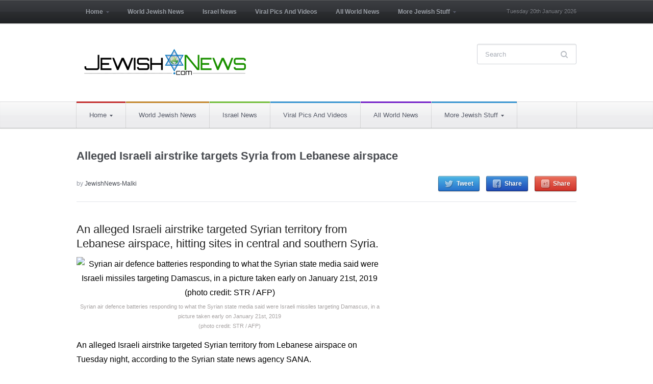

--- FILE ---
content_type: text/html; charset=UTF-8
request_url: https://jewishnews.com/2021/06/09/alleged-israeli-airstrike-targets-syria-from-lebanese-airspace/
body_size: 7186
content:
 <!DOCTYPE html>
<html xmlns="http://www.w3.org/1999/xhtml" lang="en-US"><head>
    <meta http-equiv="Content-Type" content="text/html; charset=UTF-8" />
    <meta http-equiv="X-UA-Compatible" content="IE=edge,chrome=1">
    <meta name="viewport" content="width=device-width, initial-scale=1.0">

 	<link rel="stylesheet" type="text/css" href="https://fonts.googleapis.com/css?family=UnifrakturMaguntia|Merriweather:400,700" />

    <link rel="pingback" href="https://jewishnews.com/xmlrpc.php" />

    <title>Alleged Israeli airstrike targets Syria from Lebanese airspace &#8211; Jewish News and Israel news &#8211; Breaking News</title>
<meta name='robots' content='max-image-preview:large' />
<link rel="alternate" type="application/rss+xml" title="Jewish News and Israel news - Breaking News &raquo; Feed" href="https://jewishnews.com/feed/" />
<link rel="alternate" type="application/rss+xml" title="Jewish News and Israel news - Breaking News &raquo; Comments Feed" href="https://jewishnews.com/comments/feed/" />
<link rel="alternate" type="application/rss+xml" title="Jewish News and Israel news - Breaking News &raquo; Alleged Israeli airstrike targets Syria from Lebanese airspace Comments Feed" href="https://jewishnews.com/2021/06/09/alleged-israeli-airstrike-targets-syria-from-lebanese-airspace/feed/" />
<script type="d9a9b228427110aff816f3b0-text/javascript">
window._wpemojiSettings = {"baseUrl":"https:\/\/s.w.org\/images\/core\/emoji\/14.0.0\/72x72\/","ext":".png","svgUrl":"https:\/\/s.w.org\/images\/core\/emoji\/14.0.0\/svg\/","svgExt":".svg","source":{"concatemoji":"https:\/\/jewishnews.com\/wp-includes\/js\/wp-emoji-release.min.js?ver=6.1.9"}};
/*! This file is auto-generated */
!function(e,a,t){var n,r,o,i=a.createElement("canvas"),p=i.getContext&&i.getContext("2d");function s(e,t){var a=String.fromCharCode,e=(p.clearRect(0,0,i.width,i.height),p.fillText(a.apply(this,e),0,0),i.toDataURL());return p.clearRect(0,0,i.width,i.height),p.fillText(a.apply(this,t),0,0),e===i.toDataURL()}function c(e){var t=a.createElement("script");t.src=e,t.defer=t.type="text/javascript",a.getElementsByTagName("head")[0].appendChild(t)}for(o=Array("flag","emoji"),t.supports={everything:!0,everythingExceptFlag:!0},r=0;r<o.length;r++)t.supports[o[r]]=function(e){if(p&&p.fillText)switch(p.textBaseline="top",p.font="600 32px Arial",e){case"flag":return s([127987,65039,8205,9895,65039],[127987,65039,8203,9895,65039])?!1:!s([55356,56826,55356,56819],[55356,56826,8203,55356,56819])&&!s([55356,57332,56128,56423,56128,56418,56128,56421,56128,56430,56128,56423,56128,56447],[55356,57332,8203,56128,56423,8203,56128,56418,8203,56128,56421,8203,56128,56430,8203,56128,56423,8203,56128,56447]);case"emoji":return!s([129777,127995,8205,129778,127999],[129777,127995,8203,129778,127999])}return!1}(o[r]),t.supports.everything=t.supports.everything&&t.supports[o[r]],"flag"!==o[r]&&(t.supports.everythingExceptFlag=t.supports.everythingExceptFlag&&t.supports[o[r]]);t.supports.everythingExceptFlag=t.supports.everythingExceptFlag&&!t.supports.flag,t.DOMReady=!1,t.readyCallback=function(){t.DOMReady=!0},t.supports.everything||(n=function(){t.readyCallback()},a.addEventListener?(a.addEventListener("DOMContentLoaded",n,!1),e.addEventListener("load",n,!1)):(e.attachEvent("onload",n),a.attachEvent("onreadystatechange",function(){"complete"===a.readyState&&t.readyCallback()})),(e=t.source||{}).concatemoji?c(e.concatemoji):e.wpemoji&&e.twemoji&&(c(e.twemoji),c(e.wpemoji)))}(window,document,window._wpemojiSettings);
</script>
<style type="text/css">
img.wp-smiley,
img.emoji {
	display: inline !important;
	border: none !important;
	box-shadow: none !important;
	height: 1em !important;
	width: 1em !important;
	margin: 0 0.07em !important;
	vertical-align: -0.1em !important;
	background: none !important;
	padding: 0 !important;
}
</style>
	<style type="text/css" media="all">
.wpautoterms-footer{background-color:#ffffff;text-align:center;}
.wpautoterms-footer a{color:#000000;font-family:Arial, sans-serif;font-size:14px;}
.wpautoterms-footer .separator{color:#cccccc;font-family:Arial, sans-serif;font-size:14px;}</style>
<link rel='stylesheet' id='wp-block-library-css' href='https://jewishnews.com/wp-includes/css/dist/block-library/style.min.css?ver=6.1.9' type='text/css' media='all' />
<link rel='stylesheet' id='classic-theme-styles-css' href='https://jewishnews.com/wp-includes/css/classic-themes.min.css?ver=1' type='text/css' media='all' />
<style id='global-styles-inline-css' type='text/css'>
body{--wp--preset--color--black: #000000;--wp--preset--color--cyan-bluish-gray: #abb8c3;--wp--preset--color--white: #ffffff;--wp--preset--color--pale-pink: #f78da7;--wp--preset--color--vivid-red: #cf2e2e;--wp--preset--color--luminous-vivid-orange: #ff6900;--wp--preset--color--luminous-vivid-amber: #fcb900;--wp--preset--color--light-green-cyan: #7bdcb5;--wp--preset--color--vivid-green-cyan: #00d084;--wp--preset--color--pale-cyan-blue: #8ed1fc;--wp--preset--color--vivid-cyan-blue: #0693e3;--wp--preset--color--vivid-purple: #9b51e0;--wp--preset--gradient--vivid-cyan-blue-to-vivid-purple: linear-gradient(135deg,rgba(6,147,227,1) 0%,rgb(155,81,224) 100%);--wp--preset--gradient--light-green-cyan-to-vivid-green-cyan: linear-gradient(135deg,rgb(122,220,180) 0%,rgb(0,208,130) 100%);--wp--preset--gradient--luminous-vivid-amber-to-luminous-vivid-orange: linear-gradient(135deg,rgba(252,185,0,1) 0%,rgba(255,105,0,1) 100%);--wp--preset--gradient--luminous-vivid-orange-to-vivid-red: linear-gradient(135deg,rgba(255,105,0,1) 0%,rgb(207,46,46) 100%);--wp--preset--gradient--very-light-gray-to-cyan-bluish-gray: linear-gradient(135deg,rgb(238,238,238) 0%,rgb(169,184,195) 100%);--wp--preset--gradient--cool-to-warm-spectrum: linear-gradient(135deg,rgb(74,234,220) 0%,rgb(151,120,209) 20%,rgb(207,42,186) 40%,rgb(238,44,130) 60%,rgb(251,105,98) 80%,rgb(254,248,76) 100%);--wp--preset--gradient--blush-light-purple: linear-gradient(135deg,rgb(255,206,236) 0%,rgb(152,150,240) 100%);--wp--preset--gradient--blush-bordeaux: linear-gradient(135deg,rgb(254,205,165) 0%,rgb(254,45,45) 50%,rgb(107,0,62) 100%);--wp--preset--gradient--luminous-dusk: linear-gradient(135deg,rgb(255,203,112) 0%,rgb(199,81,192) 50%,rgb(65,88,208) 100%);--wp--preset--gradient--pale-ocean: linear-gradient(135deg,rgb(255,245,203) 0%,rgb(182,227,212) 50%,rgb(51,167,181) 100%);--wp--preset--gradient--electric-grass: linear-gradient(135deg,rgb(202,248,128) 0%,rgb(113,206,126) 100%);--wp--preset--gradient--midnight: linear-gradient(135deg,rgb(2,3,129) 0%,rgb(40,116,252) 100%);--wp--preset--duotone--dark-grayscale: url('#wp-duotone-dark-grayscale');--wp--preset--duotone--grayscale: url('#wp-duotone-grayscale');--wp--preset--duotone--purple-yellow: url('#wp-duotone-purple-yellow');--wp--preset--duotone--blue-red: url('#wp-duotone-blue-red');--wp--preset--duotone--midnight: url('#wp-duotone-midnight');--wp--preset--duotone--magenta-yellow: url('#wp-duotone-magenta-yellow');--wp--preset--duotone--purple-green: url('#wp-duotone-purple-green');--wp--preset--duotone--blue-orange: url('#wp-duotone-blue-orange');--wp--preset--font-size--small: 13px;--wp--preset--font-size--medium: 20px;--wp--preset--font-size--large: 36px;--wp--preset--font-size--x-large: 42px;--wp--preset--spacing--20: 0.44rem;--wp--preset--spacing--30: 0.67rem;--wp--preset--spacing--40: 1rem;--wp--preset--spacing--50: 1.5rem;--wp--preset--spacing--60: 2.25rem;--wp--preset--spacing--70: 3.38rem;--wp--preset--spacing--80: 5.06rem;}:where(.is-layout-flex){gap: 0.5em;}body .is-layout-flow > .alignleft{float: left;margin-inline-start: 0;margin-inline-end: 2em;}body .is-layout-flow > .alignright{float: right;margin-inline-start: 2em;margin-inline-end: 0;}body .is-layout-flow > .aligncenter{margin-left: auto !important;margin-right: auto !important;}body .is-layout-constrained > .alignleft{float: left;margin-inline-start: 0;margin-inline-end: 2em;}body .is-layout-constrained > .alignright{float: right;margin-inline-start: 2em;margin-inline-end: 0;}body .is-layout-constrained > .aligncenter{margin-left: auto !important;margin-right: auto !important;}body .is-layout-constrained > :where(:not(.alignleft):not(.alignright):not(.alignfull)){max-width: var(--wp--style--global--content-size);margin-left: auto !important;margin-right: auto !important;}body .is-layout-constrained > .alignwide{max-width: var(--wp--style--global--wide-size);}body .is-layout-flex{display: flex;}body .is-layout-flex{flex-wrap: wrap;align-items: center;}body .is-layout-flex > *{margin: 0;}:where(.wp-block-columns.is-layout-flex){gap: 2em;}.has-black-color{color: var(--wp--preset--color--black) !important;}.has-cyan-bluish-gray-color{color: var(--wp--preset--color--cyan-bluish-gray) !important;}.has-white-color{color: var(--wp--preset--color--white) !important;}.has-pale-pink-color{color: var(--wp--preset--color--pale-pink) !important;}.has-vivid-red-color{color: var(--wp--preset--color--vivid-red) !important;}.has-luminous-vivid-orange-color{color: var(--wp--preset--color--luminous-vivid-orange) !important;}.has-luminous-vivid-amber-color{color: var(--wp--preset--color--luminous-vivid-amber) !important;}.has-light-green-cyan-color{color: var(--wp--preset--color--light-green-cyan) !important;}.has-vivid-green-cyan-color{color: var(--wp--preset--color--vivid-green-cyan) !important;}.has-pale-cyan-blue-color{color: var(--wp--preset--color--pale-cyan-blue) !important;}.has-vivid-cyan-blue-color{color: var(--wp--preset--color--vivid-cyan-blue) !important;}.has-vivid-purple-color{color: var(--wp--preset--color--vivid-purple) !important;}.has-black-background-color{background-color: var(--wp--preset--color--black) !important;}.has-cyan-bluish-gray-background-color{background-color: var(--wp--preset--color--cyan-bluish-gray) !important;}.has-white-background-color{background-color: var(--wp--preset--color--white) !important;}.has-pale-pink-background-color{background-color: var(--wp--preset--color--pale-pink) !important;}.has-vivid-red-background-color{background-color: var(--wp--preset--color--vivid-red) !important;}.has-luminous-vivid-orange-background-color{background-color: var(--wp--preset--color--luminous-vivid-orange) !important;}.has-luminous-vivid-amber-background-color{background-color: var(--wp--preset--color--luminous-vivid-amber) !important;}.has-light-green-cyan-background-color{background-color: var(--wp--preset--color--light-green-cyan) !important;}.has-vivid-green-cyan-background-color{background-color: var(--wp--preset--color--vivid-green-cyan) !important;}.has-pale-cyan-blue-background-color{background-color: var(--wp--preset--color--pale-cyan-blue) !important;}.has-vivid-cyan-blue-background-color{background-color: var(--wp--preset--color--vivid-cyan-blue) !important;}.has-vivid-purple-background-color{background-color: var(--wp--preset--color--vivid-purple) !important;}.has-black-border-color{border-color: var(--wp--preset--color--black) !important;}.has-cyan-bluish-gray-border-color{border-color: var(--wp--preset--color--cyan-bluish-gray) !important;}.has-white-border-color{border-color: var(--wp--preset--color--white) !important;}.has-pale-pink-border-color{border-color: var(--wp--preset--color--pale-pink) !important;}.has-vivid-red-border-color{border-color: var(--wp--preset--color--vivid-red) !important;}.has-luminous-vivid-orange-border-color{border-color: var(--wp--preset--color--luminous-vivid-orange) !important;}.has-luminous-vivid-amber-border-color{border-color: var(--wp--preset--color--luminous-vivid-amber) !important;}.has-light-green-cyan-border-color{border-color: var(--wp--preset--color--light-green-cyan) !important;}.has-vivid-green-cyan-border-color{border-color: var(--wp--preset--color--vivid-green-cyan) !important;}.has-pale-cyan-blue-border-color{border-color: var(--wp--preset--color--pale-cyan-blue) !important;}.has-vivid-cyan-blue-border-color{border-color: var(--wp--preset--color--vivid-cyan-blue) !important;}.has-vivid-purple-border-color{border-color: var(--wp--preset--color--vivid-purple) !important;}.has-vivid-cyan-blue-to-vivid-purple-gradient-background{background: var(--wp--preset--gradient--vivid-cyan-blue-to-vivid-purple) !important;}.has-light-green-cyan-to-vivid-green-cyan-gradient-background{background: var(--wp--preset--gradient--light-green-cyan-to-vivid-green-cyan) !important;}.has-luminous-vivid-amber-to-luminous-vivid-orange-gradient-background{background: var(--wp--preset--gradient--luminous-vivid-amber-to-luminous-vivid-orange) !important;}.has-luminous-vivid-orange-to-vivid-red-gradient-background{background: var(--wp--preset--gradient--luminous-vivid-orange-to-vivid-red) !important;}.has-very-light-gray-to-cyan-bluish-gray-gradient-background{background: var(--wp--preset--gradient--very-light-gray-to-cyan-bluish-gray) !important;}.has-cool-to-warm-spectrum-gradient-background{background: var(--wp--preset--gradient--cool-to-warm-spectrum) !important;}.has-blush-light-purple-gradient-background{background: var(--wp--preset--gradient--blush-light-purple) !important;}.has-blush-bordeaux-gradient-background{background: var(--wp--preset--gradient--blush-bordeaux) !important;}.has-luminous-dusk-gradient-background{background: var(--wp--preset--gradient--luminous-dusk) !important;}.has-pale-ocean-gradient-background{background: var(--wp--preset--gradient--pale-ocean) !important;}.has-electric-grass-gradient-background{background: var(--wp--preset--gradient--electric-grass) !important;}.has-midnight-gradient-background{background: var(--wp--preset--gradient--midnight) !important;}.has-small-font-size{font-size: var(--wp--preset--font-size--small) !important;}.has-medium-font-size{font-size: var(--wp--preset--font-size--medium) !important;}.has-large-font-size{font-size: var(--wp--preset--font-size--large) !important;}.has-x-large-font-size{font-size: var(--wp--preset--font-size--x-large) !important;}
.wp-block-navigation a:where(:not(.wp-element-button)){color: inherit;}
:where(.wp-block-columns.is-layout-flex){gap: 2em;}
.wp-block-pullquote{font-size: 1.5em;line-height: 1.6;}
</style>
<link rel='stylesheet' id='wpautoterms_css-css' href='https://jewishnews.com/wp-content/plugins/auto-terms-of-service-and-privacy-policy/css/wpautoterms.css?ver=6.1.9' type='text/css' media='all' />
<link rel='stylesheet' id='chronicle-style-css' href='https://jewishnews.com/wp-content/themes/wpzoom-chronicle/style.css?ver=6.1.9' type='text/css' media='all' />
<link rel='stylesheet' id='media-queries-css' href='https://jewishnews.com/wp-content/themes/wpzoom-chronicle/css/media-queries.css?ver=1.1.2' type='text/css' media='all' />
<link rel='stylesheet' id='upw_theme_standard-css' href='https://jewishnews.com/wp-content/plugins/ultimate-posts-widget/css/upw-theme-standard.min.css?ver=6.1.9' type='text/css' media='all' />
<link rel='stylesheet' id='wpzoom-custom-css' href='https://jewishnews.com/wp-content/themes/wpzoom-chronicle/custom.css?ver=1.1.2' type='text/css' media='all' />
<script type="d9a9b228427110aff816f3b0-text/javascript" src='https://jewishnews.com/wp-includes/js/jquery/jquery.min.js?ver=3.6.1' id='jquery-core-js'></script>
<script type="d9a9b228427110aff816f3b0-text/javascript" src='https://jewishnews.com/wp-includes/js/jquery/jquery-migrate.min.js?ver=3.3.2' id='jquery-migrate-js'></script>
<script type="d9a9b228427110aff816f3b0-text/javascript" src='https://jewishnews.com/wp-includes/js/dist/vendor/regenerator-runtime.min.js?ver=0.13.9' id='regenerator-runtime-js'></script>
<script type="d9a9b228427110aff816f3b0-text/javascript" src='https://jewishnews.com/wp-includes/js/dist/vendor/wp-polyfill.min.js?ver=3.15.0' id='wp-polyfill-js'></script>
<script type="d9a9b228427110aff816f3b0-text/javascript" src='https://jewishnews.com/wp-includes/js/dist/dom-ready.min.js?ver=392bdd43726760d1f3ca' id='wp-dom-ready-js'></script>
<script type="d9a9b228427110aff816f3b0-text/javascript" src='https://jewishnews.com/wp-content/plugins/auto-terms-of-service-and-privacy-policy/js/base.js?ver=2.5.1' id='wpautoterms_base-js'></script>
<link rel="https://api.w.org/" href="https://jewishnews.com/wp-json/" /><link rel="alternate" type="application/json" href="https://jewishnews.com/wp-json/wp/v2/posts/51262" /><link rel="EditURI" type="application/rsd+xml" title="RSD" href="https://jewishnews.com/xmlrpc.php?rsd" />
<link rel="wlwmanifest" type="application/wlwmanifest+xml" href="https://jewishnews.com/wp-includes/wlwmanifest.xml" />
<meta name="generator" content="WordPress 6.1.9" />
<link rel="canonical" href="https://jewishnews.com/2021/06/09/alleged-israeli-airstrike-targets-syria-from-lebanese-airspace/" />
<link rel='shortlink' href='https://jewishnews.com/?p=51262' />
<link rel="alternate" type="application/json+oembed" href="https://jewishnews.com/wp-json/oembed/1.0/embed?url=https%3A%2F%2Fjewishnews.com%2F2021%2F06%2F09%2Falleged-israeli-airstrike-targets-syria-from-lebanese-airspace%2F" />
<link rel="alternate" type="text/xml+oembed" href="https://jewishnews.com/wp-json/oembed/1.0/embed?url=https%3A%2F%2Fjewishnews.com%2F2021%2F06%2F09%2Falleged-israeli-airstrike-targets-syria-from-lebanese-airspace%2F&#038;format=xml" />
<!-- WPZOOM Theme / Framework -->
<meta name="generator" content="Chronicle 1.1.2" />
<meta name="generator" content="WPZOOM Framework 1.9.17" />
<style type="text/css">body{color: #000000;font-family: Arial;font-size: 28px;}.archiveposts .sticky h2, .archiveposts h2, h1.title, .wpzoom-widget-cat h3, .widget .feature-posts-list li a{color: #000000;font-family: Arial;font-size: 22px;font-weight: bold;}</style>
        

<style>
body {
    font-size: 16px!important;
}
</style>
</head>
<style type="text/css">body{font-size:16px;}</style> 
<body class="post-template-default single single-post postid-51262 single-format-standard" >

<div id="fb-root"></div>
<script type="d9a9b228427110aff816f3b0-text/javascript">(function(d, s, id) {
  var js, fjs = d.getElementsByTagName(s)[0];
  if (d.getElementById(id)) return;
  js = d.createElement(s); js.id = id;
  js.src = "//connect.facebook.net/en_US/sdk.js#xfbml=1&version=v2.7";
  fjs.parentNode.insertBefore(js, fjs);
}(document, 'script', 'facebook-jssdk'));</script>


	<header id="header">

		<div id="menutop">

			<div class="wrap">

				
	 				<a class="btn_menu" id="toggle-top" href="#"></a>

	 				<div id="topmenu-wrap">

					 	<ul id="topmenu" class="dropdown"><li id="menu-item-144" class="menu-item menu-item-type-custom menu-item-object-custom menu-item-home menu-item-has-children menu-item-144"><a href="https://jewishnews.com">Home</a>
<ul class="sub-menu">
	<li id="menu-item-34" class="menu-item menu-item-type-taxonomy menu-item-object-category menu-item-34"><a href="https://jewishnews.com/category/home/about-us/">About Us</a></li>
	<li id="menu-item-35" class="menu-item menu-item-type-taxonomy menu-item-object-category menu-item-35"><a href="https://jewishnews.com/category/home/advertising/">Advertising</a></li>
	<li id="menu-item-36" class="menu-item menu-item-type-taxonomy menu-item-object-category menu-item-36"><a href="https://jewishnews.com/category/home/contact-us/">Contact Us</a></li>
	<li id="menu-item-5840" class="menu-item menu-item-type-taxonomy menu-item-object-category menu-item-5840"><a href="https://jewishnews.com/category/home/jnexclusives/">JewishNewsExclusives</a></li>
</ul>
</li>
<li id="menu-item-46" class="menu-item menu-item-type-taxonomy menu-item-object-category menu-item-46"><a href="https://jewishnews.com/category/world-jewish-news/">World Jewish News</a></li>
<li id="menu-item-38" class="menu-item menu-item-type-taxonomy menu-item-object-category current-post-ancestor current-menu-parent current-post-parent menu-item-38"><a href="https://jewishnews.com/category/israel-news/">Israel News</a></li>
<li id="menu-item-1703" class="menu-item menu-item-type-post_type menu-item-object-page menu-item-1703"><a href="https://jewishnews.com/viral-pics-and-videos/">Viral Pics And Videos</a></li>
<li id="menu-item-588" class="menu-item menu-item-type-taxonomy menu-item-object-category menu-item-588"><a href="https://jewishnews.com/category/all-world-news/">All World News</a></li>
<li id="menu-item-4542" class="menu-item menu-item-type-custom menu-item-object-custom menu-item-has-children menu-item-4542"><a>More Jewish Stuff</a>
<ul class="sub-menu">
	<li id="menu-item-3374" class="menu-item menu-item-type-taxonomy menu-item-object-category menu-item-3374"><a href="https://jewishnews.com/category/jewish-humor/">Humor</a></li>
	<li id="menu-item-5841" class="menu-item menu-item-type-taxonomy menu-item-object-category menu-item-5841"><a href="https://jewishnews.com/category/home/jnexclusives/">JewishNewsExclusives</a></li>
	<li id="menu-item-10435" class="menu-item menu-item-type-taxonomy menu-item-object-category menu-item-10435"><a href="https://jewishnews.com/category/israeli-writer-profiles/">Israeli Writer Profiles</a></li>
	<li id="menu-item-40" class="menu-item menu-item-type-taxonomy menu-item-object-category menu-item-has-children menu-item-40"><a href="https://jewishnews.com/category/spirituality/">Spirituality</a>
	<ul class="sub-menu">
		<li id="menu-item-41" class="menu-item menu-item-type-taxonomy menu-item-object-category menu-item-41"><a href="https://jewishnews.com/category/spirituality/kabbalah/">Kabbalah</a></li>
		<li id="menu-item-43" class="menu-item menu-item-type-taxonomy menu-item-object-category menu-item-43"><a href="https://jewishnews.com/category/spirituality/thoughts-and-philosophy/">Thoughts and Philosophy</a></li>
	</ul>
</li>
	<li id="menu-item-39" class="menu-item menu-item-type-taxonomy menu-item-object-category menu-item-39"><a href="https://jewishnews.com/category/opinions/">Op-ed</a></li>
	<li id="menu-item-30" class="menu-item menu-item-type-taxonomy menu-item-object-category menu-item-30"><a href="https://jewishnews.com/category/entertainment/">Entertainment</a></li>
	<li id="menu-item-153" class="menu-item menu-item-type-custom menu-item-object-custom menu-item-has-children menu-item-153"><a href="https://jewishnews.com/events/">Events</a>
	<ul class="sub-menu">
		<li id="menu-item-608" class="menu-item menu-item-type-post_type menu-item-object-page menu-item-608"><a href="https://jewishnews.com/events/">Events</a></li>
		<li id="menu-item-149" class="menu-item menu-item-type-custom menu-item-object-custom menu-item-149"><a href="https://jewishnews.com/submit-events/">Add Your Event</a></li>
	</ul>
</li>
</ul>
</li>
</ul>
					</div>

				
				<div id="thedate">Tuesday 20th January 2026</div>

				<div class="clear"></div>

			</div>

		</div>

		<div class="head-wrap">

			<div id="logo">
				
				<a href="https://jewishnews.com" title="Real Time Jewish News Updates">
											<img src="https://jewishnews.com/wp-content/uploads/2014/10/jn.png" alt="Jewish News and Israel news &#8211; Breaking News" />
									</a>

							</div><!-- / #logo -->

			<form method="get" id="searchform" action="https://jewishnews.com/">
	<fieldset>
		<input type="text" name="s" id="s" placeholder="Search" /><input type="submit" id="searchsubmit" value="Search" />
	</fieldset>
</form>
<div class="clear"></div>
			
			<div class="clear"></div>

		</div>

		<div id="menu">

			<div class="wrap">

				<a class="btn_menu" id="toggle-main" href="#"></a>

				<div id="menu-wrap">

					<ul id="mainmenu" class="dropdown"><li class="menu-item menu-item-type-custom menu-item-object-custom menu-item-home menu-item-has-children menu-item-144"><a style="border-top-color:#dd3333" href="https://jewishnews.com">Home</a>
<ul class="sub-menu">
	<li class="menu-item menu-item-type-taxonomy menu-item-object-category menu-item-34"><a href="https://jewishnews.com/category/home/about-us/">About Us</a></li>
	<li class="menu-item menu-item-type-taxonomy menu-item-object-category menu-item-35"><a href="https://jewishnews.com/category/home/advertising/">Advertising</a></li>
	<li class="menu-item menu-item-type-taxonomy menu-item-object-category menu-item-36"><a href="https://jewishnews.com/category/home/contact-us/">Contact Us</a></li>
	<li class="menu-item menu-item-type-taxonomy menu-item-object-category menu-item-5840"><a href="https://jewishnews.com/category/home/jnexclusives/">JewishNewsExclusives</a></li>
</ul>
</li>
<li class="menu-item menu-item-type-taxonomy menu-item-object-category menu-item-46"><a style="border-top-color:#dd9933" href="https://jewishnews.com/category/world-jewish-news/">World Jewish News</a></li>
<li class="menu-item menu-item-type-taxonomy menu-item-object-category current-post-ancestor current-menu-parent current-post-parent menu-item-38"><a style="border-top-color:#81d742" href="https://jewishnews.com/category/israel-news/">Israel News</a></li>
<li class="menu-item menu-item-type-post_type menu-item-object-page menu-item-1703"><a href="https://jewishnews.com/viral-pics-and-videos/">Viral Pics And Videos</a></li>
<li class="menu-item menu-item-type-taxonomy menu-item-object-category menu-item-588"><a style="border-top-color:#8224e3" href="https://jewishnews.com/category/all-world-news/">All World News</a></li>
<li class="menu-item menu-item-type-custom menu-item-object-custom menu-item-has-children menu-item-4542"><a>More Jewish Stuff</a>
<ul class="sub-menu">
	<li class="menu-item menu-item-type-taxonomy menu-item-object-category menu-item-3374"><a href="https://jewishnews.com/category/jewish-humor/">Humor</a></li>
	<li class="menu-item menu-item-type-taxonomy menu-item-object-category menu-item-5841"><a href="https://jewishnews.com/category/home/jnexclusives/">JewishNewsExclusives</a></li>
	<li class="menu-item menu-item-type-taxonomy menu-item-object-category menu-item-10435"><a href="https://jewishnews.com/category/israeli-writer-profiles/">Israeli Writer Profiles</a></li>
	<li class="menu-item menu-item-type-taxonomy menu-item-object-category menu-item-has-children menu-item-40"><a style="border-top-color:#8224e3" href="https://jewishnews.com/category/spirituality/">Spirituality</a>
	<ul class="sub-menu">
		<li class="menu-item menu-item-type-taxonomy menu-item-object-category menu-item-41"><a href="https://jewishnews.com/category/spirituality/kabbalah/">Kabbalah</a></li>
		<li class="menu-item menu-item-type-taxonomy menu-item-object-category menu-item-43"><a href="https://jewishnews.com/category/spirituality/thoughts-and-philosophy/">Thoughts and Philosophy</a></li>
	</ul>
</li>
	<li class="menu-item menu-item-type-taxonomy menu-item-object-category menu-item-39"><a style="border-top-color:#eeee22" href="https://jewishnews.com/category/opinions/">Op-ed</a></li>
	<li class="menu-item menu-item-type-taxonomy menu-item-object-category menu-item-30"><a href="https://jewishnews.com/category/entertainment/">Entertainment</a></li>
	<li class="menu-item menu-item-type-custom menu-item-object-custom menu-item-has-children menu-item-153"><a href="https://jewishnews.com/events/">Events</a>
	<ul class="sub-menu">
		<li class="menu-item menu-item-type-post_type menu-item-object-page menu-item-608"><a href="https://jewishnews.com/events/">Events</a></li>
		<li class="menu-item menu-item-type-custom menu-item-object-custom menu-item-149"><a href="https://jewishnews.com/submit-events/">Add Your Event</a></li>
	</ul>
</li>
</ul>
</li>
</ul>				</div>

				<div class="clear"></div>

			</div>

		</div><!-- /#menu -->

		<div class="clear"></div>

	</header>

	<div id="content">
<h1 class="title">
	<a href="https://jewishnews.com/2021/06/09/alleged-israeli-airstrike-targets-syria-from-lebanese-airspace/" title="Permalink to Alleged Israeli airstrike targets Syria from Lebanese airspace" rel="bookmark">Alleged Israeli airstrike targets Syria from Lebanese airspace</a>
	</h1>

<div class="post-meta">

	<ul>
				<li class="author">by <a href="https://jewishnews.com/author/jewishnews-malki/" title="Posts by JewishNews-Malki" rel="author">JewishNews-Malki</a></li><li class="share">
				<a href="https://twitter.com/intent/tweet?url=https%3A%2F%2Fjewishnews.com%2F2021%2F06%2F09%2Falleged-israeli-airstrike-targets-syria-from-lebanese-airspace%2F&text=Alleged+Israeli+airstrike+targets+Syria+from+Lebanese+airspace" target="_blank" title="Tweet this on Twitter" class="twitter">Tweet</a>
				<a href="https://facebook.com/sharer.php?u=https%3A%2F%2Fjewishnews.com%2F2021%2F06%2F09%2Falleged-israeli-airstrike-targets-syria-from-lebanese-airspace%2F&t=Alleged+Israeli+airstrike+targets+Syria+from+Lebanese+airspace" target="_blank" title="Share this on Facebook" class="facebook">Share</a>
				<a href="https://plus.google.com/share?url=https%3A%2F%2Fjewishnews.com%2F2021%2F06%2F09%2Falleged-israeli-airstrike-targets-syria-from-lebanese-airspace%2F" target="_blank" title="Post this to Google+" class="gplus">Share</a>
			</li>	</ul>

	<div class="clear"></div>

</div><!-- /.post-meta -->

<section id="main" role="main">
 
	<div id="post-51262" class="clearfix post-51262 post type-post status-publish format-standard hentry category-home category-israel-news">

		<div class="entry">

			<h3>An alleged Israeli airstrike targeted Syrian territory from Lebanese airspace, hitting sites in central and southern Syria.</h3>
<figure style="width: 600px" class="wp-caption alignnone"><img decoding="async" src="https://images.jpost.com/image/upload/f_auto,fl_lossy/t_JD_ArticleMainImageFaceDetect/434651" width="600" height="537" alt="Syrian air defence batteries responding to what the Syrian state media said were Israeli missiles targeting Damascus, in a picture taken early on January 21st, 2019 (photo credit: STR / AFP)" class="size-medium" /><figcaption class="wp-caption-text">Syrian air defence batteries responding to what the Syrian state media said were Israeli missiles targeting Damascus, in a picture taken early on January 21st, 2019<br />
(photo credit: STR / AFP)</figcaption></figure>
<p></p>
<p>An alleged Israeli airstrike targeted Syrian territory from Lebanese airspace on Tuesday night, according to the Syrian state news agency SANA.</p>
<p>The airstrikes targeted sites in central and southern Syria and caused damage without causing any casualties, according to SANA.</p>
<p>This is the first alleged Israeli airstrike in Syria in the past month, with the last such strike reported on May 10.</p>
<p>A young man was injured after an Israeli helicopter allegedly targeted a house in Ain Eltinah, west of the town of Hader in the Quneitra governorate of Syria, east of the border with Israel, according to the Syrian state news agency SANA.</p>
<p>As reported by The Jerusalem Post</p>
			<div class="clear"></div>

						<div class="clear"></div>

			
		</div><!-- / .entry -->

		<div class="clear"></div>

	</div><!-- #post-51262 -->

	
	
	<div class="clear"></div>

</section><!-- /#main -->


<section id="sidebar">
	
	
	
			
			<div class="col1">
							</div>

			<div class="col2">
							</div> 

	
 	
	<div class="clear"></div>

</section>

<div class="clear"></div>
<div class="clear"></div>

 

	</div>

	
	<div id="footer">

		<div class="wrap">

			<div class="left">
				<h2 class="title">Jewish News and Israel news &#8211; Breaking News</h2>
				<p class="copyright">&copy; 2026 Jewish News and Israel news - Breaking News. All rights reserved.</p>
			</div>

			<div class="right">
				
<a href="https://jewishnews.com/jewishnews-privacy-policy" target="_blank" title="JewishNews Privacy Policy">Privacy Policy</a><br><a href="https://jewishnews.com/jewishnews-terms-of-service/" target="_blank" title="JewishNews Privacy Policy">Terms of Service</a>
			</div>

			<div class="clear"></div>

		</div><!-- /.wrap -->

	</div>

<script type="d9a9b228427110aff816f3b0-text/javascript">
  (function(i,s,o,g,r,a,m){i['GoogleAnalyticsObject']=r;i[r]=i[r]||function(){
  (i[r].q=i[r].q||[]).push(arguments)},i[r].l=1*new Date();a=s.createElement(o),
  m=s.getElementsByTagName(o)[0];a.async=1;a.src=g;m.parentNode.insertBefore(a,m)
  })(window,document,'script','//www.google-analytics.com/analytics.js','ga');

  ga('create', 'UA-56357657-1', 'auto');
  ga('send', 'pageview');

</script><script type="d9a9b228427110aff816f3b0-text/javascript" src='https://jewishnews.com/wp-includes/js/comment-reply.min.js?ver=6.1.9' id='comment-reply-js'></script>
<script type="d9a9b228427110aff816f3b0-text/javascript" src='https://jewishnews.com/wp-content/themes/wpzoom-chronicle/js/dropdown.js?ver=1.1.2' id='dropdown-js'></script>
<script type="d9a9b228427110aff816f3b0-text/javascript" src='https://jewishnews.com/wp-content/themes/wpzoom-chronicle/js/flexslider.min.js?ver=1.1.2' id='flexslider-js'></script>
<script type="d9a9b228427110aff816f3b0-text/javascript" src='https://jewishnews.com/wp-content/themes/wpzoom-chronicle/js/fitvids.min.js?ver=1.1.2' id='fitvids-js'></script>
<script type="d9a9b228427110aff816f3b0-text/javascript" src='https://jewishnews.com/wp-content/themes/wpzoom-chronicle/js/jquery.placeholder.min.js?ver=1.1.2' id='placeholder-js'></script>
<script type="d9a9b228427110aff816f3b0-text/javascript" src='https://jewishnews.com/wp-content/themes/wpzoom-chronicle/js/functions.js?ver=1.1.2' id='chronicle-script-js'></script>

<script src="/cdn-cgi/scripts/7d0fa10a/cloudflare-static/rocket-loader.min.js" data-cf-settings="d9a9b228427110aff816f3b0-|49" defer></script><script defer src="https://static.cloudflareinsights.com/beacon.min.js/vcd15cbe7772f49c399c6a5babf22c1241717689176015" integrity="sha512-ZpsOmlRQV6y907TI0dKBHq9Md29nnaEIPlkf84rnaERnq6zvWvPUqr2ft8M1aS28oN72PdrCzSjY4U6VaAw1EQ==" data-cf-beacon='{"version":"2024.11.0","token":"5b6f3689141046fa87541151cc516801","r":1,"server_timing":{"name":{"cfCacheStatus":true,"cfEdge":true,"cfExtPri":true,"cfL4":true,"cfOrigin":true,"cfSpeedBrain":true},"location_startswith":null}}' crossorigin="anonymous"></script>
</body>
</html>